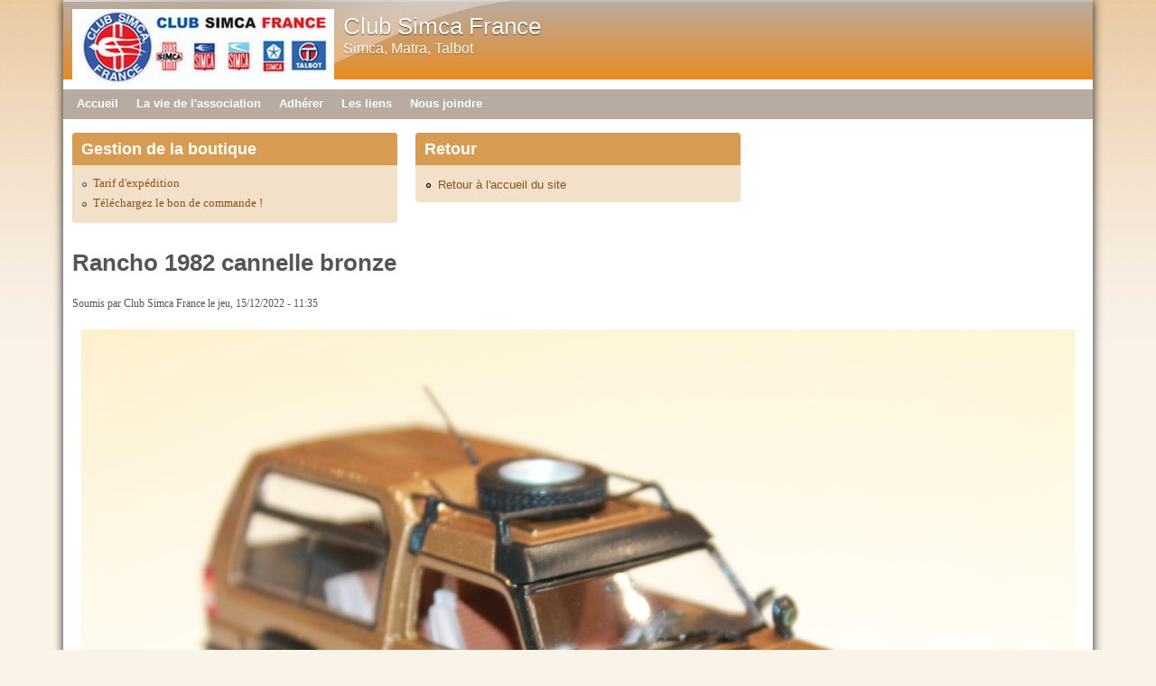

--- FILE ---
content_type: text/html; charset=utf-8
request_url: https://www.clubsimcafrance.fr/produitboutique/rancho-1982-cannelle-bronze
body_size: 5081
content:
<!DOCTYPE html>
<!--[if lt IE 7]><html class="lt-ie9 lt-ie8 lt-ie7" lang="fr" dir="ltr"><![endif]-->
<!--[if IE 7]><html class="lt-ie9 lt-ie8" lang="fr" dir="ltr"><![endif]-->
<!--[if IE 8]><html class="lt-ie9" lang="fr" dir="ltr"><![endif]-->
<!--[if gt IE 8]><!--><html lang="fr" dir="ltr" prefix="content: http://purl.org/rss/1.0/modules/content/ dc: http://purl.org/dc/terms/ foaf: http://xmlns.com/foaf/0.1/ og: http://ogp.me/ns# rdfs: http://www.w3.org/2000/01/rdf-schema# sioc: http://rdfs.org/sioc/ns# sioct: http://rdfs.org/sioc/types# skos: http://www.w3.org/2004/02/skos/core# xsd: http://www.w3.org/2001/XMLSchema#"><!--<![endif]-->
<head>
<meta charset="utf-8" />
<meta name="Generator" content="Drupal 7 (http://drupal.org)" />
<link rel="canonical" href="/produitboutique/rancho-1982-cannelle-bronze" />
<link rel="shortlink" href="/node/7175" />
<script src="https://www.google.com/recaptcha/api.js?hl=fr" async="async" defer="defer"></script>
<link rel="shortcut icon" href="https://www.clubsimcafrance.fr/sites/default/files/logo_club-simca_0.gif" type="image/gif" />
<meta name="viewport" content="width=device-width, initial-scale=1" />
<meta name="MobileOptimized" content="width" />
<meta name="HandheldFriendly" content="true" />
<meta name="apple-mobile-web-app-capable" content="yes" />
<title>Rancho 1982 cannelle bronze | Club Simca France</title>
<link type="text/css" rel="stylesheet" href="https://www.clubsimcafrance.fr/sites/default/files/css/css_xE-rWrJf-fncB6ztZfd2huxqgxu4WO-qwma6Xer30m4.css" media="all" />
<link type="text/css" rel="stylesheet" href="https://www.clubsimcafrance.fr/sites/default/files/css/css_GQ4kI9aUl5EDaZGEq6KCvp8qkSUjZYxU7C58nXhZBa4.css" media="all" />
<link type="text/css" rel="stylesheet" href="https://www.clubsimcafrance.fr/sites/default/files/css/css_qfteNKLPVXEoSke8Gjv8UuJnQbX4pYc27EwZZBEk-88.css" media="all" />
<link type="text/css" rel="stylesheet" href="https://www.clubsimcafrance.fr/sites/default/files/css/css_WkIQlS2V8h4Vh16HARhGTGX8u2nA_FzvuTZ5-DXLwaQ.css" media="screen" />
<link type="text/css" rel="stylesheet" href="https://www.clubsimcafrance.fr/sites/default/files/css/css_Os0U8a8F2oTfBFCS5tgEc4cg7I_CMoS09pPzxqwV-L0.css" media="all" />
<link type="text/css" rel="stylesheet" href="https://www.clubsimcafrance.fr/sites/default/files/css/css_oS84mcwIRwJ3JUmfDXyrwg7MNt7qUUu8CqscfwaDu7w.css" media="only screen" />
<link type="text/css" rel="stylesheet" href="https://www.clubsimcafrance.fr/sites/default/files/css/css_osas9zcwLD33AVpMT-NFbfZbuuphw3OHV9jSvWzVuwQ.css" media="screen" />
<link type="text/css" rel="stylesheet" href="https://www.clubsimcafrance.fr/sites/default/files/css/css_j7HpbbA_kxd0VGlE-aQjZPvymXzitrHwKg9w17Bf0FE.css" media="only screen" />

<!--[if lt IE 9]>
<link type="text/css" rel="stylesheet" href="https://www.clubsimcafrance.fr/sites/default/files/css/css_o9rmv_FNfTYfRZOr6FBH3ZVu5f3XCZmYVfclf0sG17I.css" media="screen" />
<![endif]-->
<script type="text/javascript" src="https://www.clubsimcafrance.fr/sites/default/files/js/js_YD9ro0PAqY25gGWrTki6TjRUG8TdokmmxjfqpNNfzVU.js"></script>
<script type="text/javascript" src="https://www.clubsimcafrance.fr/sites/default/files/js/js_onbE0n0cQY6KTDQtHO_E27UBymFC-RuqypZZ6Zxez-o.js"></script>
<script type="text/javascript" src="https://www.clubsimcafrance.fr/sites/default/files/js/js_WpIvUcYjutHw8E1r_pUQVzpTE6e2JlI8sse6gF8bFgU.js"></script>
<script type="text/javascript">
<!--//--><![CDATA[//><!--
jQuery.extend(Drupal.settings, {"basePath":"\/","pathPrefix":"","setHasJsCookie":0,"ajaxPageState":{"theme":"pixture_reloaded","theme_token":"t_iEJszlgZYG14ChP1IT6lqXGYn0KN-T0dO_C_INaNs","js":{"modules\/statistics\/statistics.js":1,"misc\/jquery.js":1,"misc\/jquery-extend-3.4.0.js":1,"misc\/jquery-html-prefilter-3.5.0-backport.js":1,"misc\/jquery.once.js":1,"misc\/drupal.js":1,"misc\/form-single-submit.js":1,"public:\/\/languages\/fr_K_rDBcTLOSXVCon3rbrCNKg1sskIrcuSgn2BMUEJMBA.js":1,"sites\/all\/libraries\/colorbox\/jquery.colorbox-min.js":1,"sites\/all\/modules\/colorbox\/js\/colorbox.js":1,"sites\/all\/modules\/colorbox\/styles\/stockholmsyndrome\/colorbox_style.js":1,"sites\/all\/modules\/colorbox\/js\/colorbox_load.js":1,"sites\/all\/modules\/colorbox\/js\/colorbox_inline.js":1,"sites\/all\/modules\/video\/js\/video.js":1,"sites\/all\/modules\/captcha\/captcha.js":1},"css":{"modules\/system\/system.base.css":1,"modules\/system\/system.menus.css":1,"modules\/system\/system.messages.css":1,"modules\/system\/system.theme.css":1,"sites\/all\/modules\/calendar\/css\/calendar_multiday.css":1,"modules\/comment\/comment.css":1,"sites\/all\/modules\/date\/date_api\/date.css":1,"sites\/all\/modules\/date\/date_popup\/themes\/datepicker.1.7.css":1,"modules\/field\/theme\/field.css":1,"modules\/node\/node.css":1,"modules\/search\/search.css":1,"modules\/user\/user.css":1,"sites\/all\/modules\/views\/css\/views.css":1,"sites\/all\/modules\/colorbox\/styles\/stockholmsyndrome\/colorbox_style.css":1,"sites\/all\/modules\/ctools\/css\/ctools.css":1,"sites\/all\/modules\/video\/css\/video.css":1,"sites\/all\/themes\/adaptivetheme\/at_core\/css\/at.settings.style.headings.css":1,"sites\/all\/themes\/adaptivetheme\/at_core\/css\/at.settings.style.image.css":1,"sites\/all\/themes\/adaptivetheme\/at_core\/css\/at.layout.css":1,"sites\/all\/themes\/pixture_reloaded\/color\/colors.css":1,"sites\/all\/themes\/pixture_reloaded\/css\/pixture_reloaded.css":1,"sites\/all\/themes\/pixture_reloaded\/css\/pixture_reloaded.settings.style.css":1,"public:\/\/adaptivetheme\/pixture_reloaded_files\/pixture_reloaded.responsive.layout.css":1,"public:\/\/adaptivetheme\/pixture_reloaded_files\/pixture_reloaded.fonts.css":1,"public:\/\/adaptivetheme\/pixture_reloaded_files\/pixture_reloaded.responsive.styles.css":1,"public:\/\/adaptivetheme\/pixture_reloaded_files\/pixture_reloaded.lt-ie9.layout.css":1}},"colorbox":{"transition":"fade","speed":"350","opacity":"0.85","slideshow":false,"slideshowAuto":true,"slideshowSpeed":"2500","slideshowStart":"start slideshow","slideshowStop":"stop slideshow","current":"{current} of {total}","previous":"\u00ab Prev","next":"Next \u00bb","close":"Close","overlayClose":true,"returnFocus":true,"maxWidth":"98%","maxHeight":"98%","initialWidth":"300","initialHeight":"250","fixed":true,"scrolling":true,"mobiledetect":false,"mobiledevicewidth":"480px","file_public_path":"\/sites\/default\/files","specificPagesDefaultValue":"admin*\nimagebrowser*\nimg_assist*\nimce*\nnode\/add\/*\nnode\/*\/edit\nprint\/*\nprintpdf\/*\nsystem\/ajax\nsystem\/ajax\/*"},"urlIsAjaxTrusted":{"\/search\/node":true},"statistics":{"data":{"nid":"7175"},"url":"\/modules\/statistics\/statistics.php"},"adaptivetheme":{"pixture_reloaded":{"layout_settings":{"bigscreen":"three-col-grail","tablet_landscape":"three-col-grail","tablet_portrait":"one-col-vert","smalltouch_landscape":"one-col-vert","smalltouch_portrait":"one-col-stack"},"media_query_settings":{"bigscreen":"only screen and (min-width:1025px)","tablet_landscape":"only screen and (min-width:769px) and (max-width:1024px)","tablet_portrait":"only screen and (min-width:481px) and (max-width:768px)","smalltouch_landscape":"only screen and (min-width:321px) and (max-width:480px)","smalltouch_portrait":"only screen and (max-width:320px)"}}}});
//--><!]]>
</script>
<!--[if lt IE 9]>
<script src="https://www.clubsimcafrance.fr/sites/all/themes/adaptivetheme/at_core/scripts/html5.js?sflcuj"></script>
<![endif]-->
</head>
<body class="html not-front not-logged-in no-sidebars page-node page-node- page-node-7175 node-type-liste-produit-boutique atr-7.x-3.x atv-7.x-3.1 lang-fr site-name-club-simca-france section-produitboutique color-scheme-custom pixture-reloaded bs-d bb-d mb-dd mbp-l rc-4">
  <div id="skip-link" class="nocontent">
    <a href="#main-content" class="element-invisible element-focusable">Aller au contenu principal</a>
  </div>
    <div class="texture-overlay">
  <div id="page" class="container page snc-c snw-n sna-l sns-d ssc-n ssw-n ssa-l sss-l btc-n btw-b bta-l bts-n ntc-n ntw-b nta-l nts-n ctc-n ctw-b cta-l cts-n ptc-n ptw-b pta-l pts-n">

    <header  id="header" class="clearfix" role="banner">
      <div class="header-inner clearfix">

                  <!-- start: Branding -->
          <div  id="branding" class="branding-elements clearfix">

                          <div id="logo">
                <a href="/"><img class="site-logo" typeof="foaf:Image" src="https://www.clubsimcafrance.fr/sites/default/files/logo_entete_site.jpg" alt="Club Simca France" /></a>              </div>
            
                          <!-- start: Site name and Slogan hgroup -->
              <div  class="h-group" id="name-and-slogan">

                                  <h1 id="site-name"><a href="/" title="Page d&#039;accueil">Club Simca France</a></h1>
                
                                  <p  id="site-slogan">Simca, Matra, Talbot</p>
                
              </div><!-- /end #name-and-slogan -->
            
          </div><!-- /end #branding -->
        
        
      </div>

    </header> <!-- /header -->

    <div id="menu-bar" class="nav clearfix"><nav id="block-system-main-menu" class="block block-system block-menu menu-wrapper menu-bar-wrapper clearfix odd first last block-count-1 block-region-menu-bar block-main-menu"  role="navigation">  
      <h2 class="element-invisible block-title">Menu principal</h2>
  
  <ul class="menu clearfix"><li class="first leaf menu-depth-1 menu-item-236"><a href="/" title="">Accueil</a></li><li class="leaf menu-depth-1 menu-item-453"><a href="/content/la-vie-de-lassociation">La vie de l&#039;association</a></li><li class="leaf menu-depth-1 menu-item-454"><a href="/content/rejoindre-le-club-simca-france">Adhérer</a></li><li class="leaf menu-depth-1 menu-item-954"><a href="/content/les-liens">Les liens</a></li><li class="last leaf menu-depth-1 menu-item-775"><a href="/content/nous-joindre">Nous joindre</a></li></ul>
  </nav></div>
    <!-- Messages and Help -->
        
    <!-- Breadcrumbs -->
    
    
    <!-- Three column 3x33 Gpanel -->
          <div class="at-panel gpanel panel-display three-3x33 clearfix">
                <div class="region region-three-33-first"><div class="region-inner clearfix"><section id="block-views-63718fe91c988f4afebb0446ade6b7b0" class="block block-views odd first last block-count-2 block-region-three-33-first block-63718fe91c988f4afebb0446ade6b7b0" ><div class="block-inner clearfix">  
      <h2 class="block-title">Gestion de la boutique </h2>
  
  <div class="block-content content"><div class="view view-toutes-les-pages-gestion-de-la-boutique- view-id-toutes_les_pages_gestion_de_la_boutique_ view-display-id-block view-dom-id-69b310e696f1635fd1658a4f9a83de3e">
        
  
  
      <div class="view-content">
      <div class="item-list">    <ul>          <li class="views-row views-row-1 views-row-odd views-row-first">  
  <div class="views-field views-field-title">        <span class="field-content"><a href="/gestionboutique/tarif-dexp%C3%A9dition">Tarif d&#039;expédition</a></span>  </div></li>
          <li class="views-row views-row-2 views-row-even views-row-last">  
  <div class="views-field views-field-title">        <span class="field-content"><a href="/gestionboutique/t%C3%A9l%C3%A9chargez-le-bon-de-commande">Téléchargez le bon de commande ! </a></span>  </div></li>
      </ul></div>    </div>
  
  
  
  
  
  
</div></div>
  </div></section></div></div>                <div class="region region-three-33-third"><div class="region-inner clearfix"><nav id="block-menu-menu-retour" class="block block-menu odd first last block-count-3 block-region-three-33-third block-menu-retour"  role="navigation"><div class="block-inner clearfix">  
      <h2 class="block-title">Retour</h2>
  
  <div class="block-content content"><ul class="menu clearfix"><li class="first last leaf menu-depth-1 menu-item-908"><a href="/" title="">Retour à l&#039;accueil du site </a></li></ul></div>
  </div></nav></div></div>              </div>
    
    <div id="columns">
      <div class="columns-inner clearfix">

        <div id="content-column">
          <div class="content-inner">

            
            <section id="main-content" role="main">

                                            <header  id="main-content-header" class="clearfix">

                                      <h1 id="page-title">Rancho 1982 cannelle bronze</h1>
                  
                  
                </header>
                            
                              <div id="content">
                  <div id="block-system-main" class="block block-system no-title odd first last block-count-4 block-region-content block-main" >  
  
  <article id="node-7175" class="node node-liste-produit-boutique article odd node-full ia-c clearfix" about="/produitboutique/rancho-1982-cannelle-bronze" typeof="sioc:Item foaf:Document" role="article">
  
  
      <footer class="submitted">
            <p class="author-datetime"><span property="dc:date dc:created" content="2022-12-15T11:35:44+01:00" datatype="xsd:dateTime" rel="sioc:has_creator">Soumis par <span class="username" xml:lang="" about="/users/club-simca-france" typeof="sioc:UserAccount" property="foaf:name" datatype="">Club Simca France</span> le <time datetime="2022-12-15T11:35:44+0100" pubdate="pubdate">jeu, 15/12/2022 - 11:35</time></span></p>
    </footer>
  
  <div class="node-content">
    <div class="field field-name-field-illustration-produit-bouti field-type-image field-label-hidden view-mode-full"><div class="field-items"><figure class="clearfix field-item even"><img typeof="foaf:Image" class="image-style-none" src="https://www.clubsimcafrance.fr/sites/default/files/min.43057.1.jpg" width="4272" height="2848" alt="" /></figure></div></div><section class="field field-name-field-r-f- field-type-text field-label-inline clearfix view-mode-full"><h2 class="field-label">Réf.:&nbsp;</h2><div class="field-items"><div class="field-item even">min.43057</div></div></section><div class="field field-name-body field-type-text-with-summary field-label-hidden view-mode-full"><div class="field-items"><div class="field-item even" property="content:encoded"><p>Miniature Norev</p><p><a href="/sites/default/files/min.43057.2.jpg" onclick="window.open(this.href, '', 'resizable=yes,status=no,location=no,toolbar=no,menubar=no,fullscreen=no,scrollbars=no,dependent=no'); return false;"><img alt="" src="/sites/default/files/min.43057.2.jpg" style="width: 180px; height: 120px;"></a></p></div></div></div><section class="field field-name-field-cat-gorie-du-produit- field-type-taxonomy-term-reference field-label-inline clearfix view-mode-full"><h2 class="field-label">catégorie du produit :&nbsp;</h2><ul class="field-items"><li class="field-item even"><a href="/testclassementboutique/echelle-143" typeof="skos:Concept" property="rdfs:label skos:prefLabel" datatype="">Echelle 1/43</a></li></ul></section><section class="field field-name-field-tarif-adh-rent field-type-text field-label-inline clearfix view-mode-full"><h2 class="field-label">Tarif adhérent:&nbsp;</h2><div class="field-items"><div class="field-item even">28.00</div></div></section><section class="field field-name-field-tarif-visiteur field-type-text field-label-inline clearfix view-mode-full"><h2 class="field-label">Tarif Non Adhérent:&nbsp;</h2><div class="field-items"><div class="field-item even">35.00</div></div></section><section class="field field-name-field-description-technique-prod field-type-text field-label-inline clearfix view-mode-full"><h2 class="field-label">Poids:&nbsp;</h2><div class="field-items"><div class="field-item even">190 g</div></div></section>  </div>

  
  
  <span property="dc:title" content="Rancho 1982 cannelle bronze" class="rdf-meta element-hidden"></span></article>

  </div>                </div>
              
              <!-- Feed icons (RSS, Atom icons etc -->
              
            </section> <!-- /main-content -->

            
          </div>
        </div> <!-- /content-column -->

                
      </div>
    </div> <!-- /columns -->

    
    <!-- four-4x25 Gpanel -->
    
          <footer  id="footer" class="clearfix" role="contentinfo">
        <div id="footer-inner" class="clearfix">
          <div class="region region-footer"><div class="region-inner clearfix"><div id="block-system-powered-by" class="block block-system no-title odd first last block-count-5 block-region-footer block-powered-by"  role="complementary"><div class="block-inner clearfix">  
  
  <div class="block-content content"><span>Propulsé par <a href="https://www.drupal.org">Drupal</a></span></div>
  </div></div></div></div>          <p class="attribute-creator"></p>
        </div>
      </footer>
    
  </div> <!-- /page -->
</div> <!-- /texture overlay -->
  <script type="text/javascript" src="https://www.clubsimcafrance.fr/sites/default/files/js/js_VU7P4CTgUZdF2SyFko5LLAg9ZK0OSVjXVaAFnTLgVt0.js"></script>
</body>
</html>
